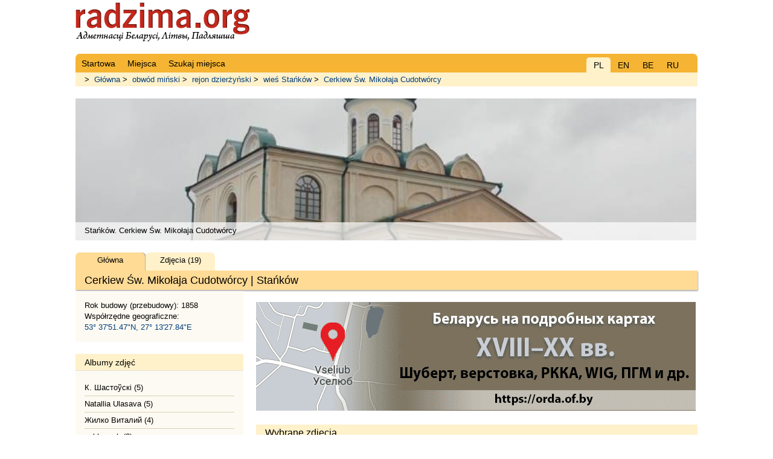

--- FILE ---
content_type: text/html; charset=UTF-8
request_url: https://www.radzima.org/pl/object/2828.html
body_size: 2218
content:
<!DOCTYPE html>
<html lang="pl">
<head>
    <meta charset="UTF-8">
    <title>Cerkiew &amp;#346;w. Miko&amp;#322;aja Cudotw&amp;#243;rcy | wie&amp;#347; Sta&amp;#324;k&amp;#243;w obw&amp;#243;d mi&amp;#324;ski</title>
    <meta name="description" content="Cerkiew &amp;#346;w. Miko&amp;#322;aja Cudotw&amp;#243;rcy | wie&amp;#347; Sta&amp;#324;k&amp;#243;w - rejon dzier&amp;#380;y&amp;#324;ski, obw&amp;#243;d mi&amp;#324;ski">
    <meta name="robots" content="index, follow">
    <meta name="ResourceName" content="Radzima.net">
    <meta name="author" content="Radzima.net">
    <meta name="yandex-verification" content="36ab98fe4aaab8a5">
    <meta name="viewport" content="width=device-width, initial-scale=1.0">
    <link rel="icon" href="/favicon.ico" type="image/x-icon">
    <link rel="stylesheet" type="text/css" href="/styles/main_new_2019.css">
</head>
<body class="body">

<!-- head starts here -->    

<div id="headerbg">
    <div id="headerblank">
        <div id="header">
        
                <div class="block_lang">
	  			<div class="item_current">PL</div>
	  			<div class="item"><a href="/en/object/2828.html">EN</a></div>
	      		<div class="item"><a href="/be/object/2828.html">BE</a></div>
	      		<div class="item"><a href="/ru/object/2828.html">RU</a></div></div>
                <!-- Menu main starts -->
                <ul class="head_live">
                <li><a href="/pl/" class="red" rel="nofollow"><span>Startowa</span></a></li>
            
                <li><a href="/pl/places/" class="red" rel="nofollow"><span>Miejsca</span></a></li>
            
                <li><a href="/pl/search_place/" class="red"><span>Szukaj miejsca</span></a></li>
            </ul>
                <!-- Menu main ends -->       
        </div><!-- /header -->
    </div><!-- /headerblank -->
</div><!-- /headerbg -->

<!-- head ends here -->

<div id="wrap" class="group"><!-- /wrap -->
        <div class="block_history"> > <a href="/pl/">Główna</a> > <a href="/pl/obwod/minski.html">obw&#243;d mi&#324;ski</a> > <a href="/pl/rejon/dzierzynski.html">rejon dzier&#380;y&#324;ski</a> > <a href="/pl/miejsce/stankow.html">wie&#347; Sta&#324;k&#243;w</a> > <a href="/pl/object/2828.html">Cerkiew &#346;w. Miko&#322;aja Cudotw&#243;rcy</a></div><div class="h1_live">
<div style="margin-top: 20px; padding-bottom: 30px;">
    <div class="photoUnit">
        <div style="position: relative; background: url(/imgs/transparent.png); height: 30px; top: 205px; z-index: 2;">
            <div style="text-align: left; padding: 6px 15px;">Sta&#324;k&#243;w. Cerkiew &#346;w. Miko&#322;aja Cudotw&#243;rcy</div>
        </div>
        <div style="top:-100px; left:-1px; display: block; z-index: 1;" class="uiScaledImageContainer">
            <img src="/images/pamatniki/2828/stanykava-carkva-2828-1374930173_b1.jpg" class="img" style="top:-100px; left:-1px;" alt="Sta&#324;k&#243;w. Cerkiew &#346;w. Miko&#322;aja Cudotw&#243;rcy" title="Sta&#324;k&#243;w. Cerkiew &#346;w. Miko&#322;aja Cudotw&#243;rcy">
        </div>
    </div>
</div><h1>Cerkiew &#346;w. Miko&#322;aja Cudotw&#243;rcy | Sta&#324;k&#243;w</h1>
<div class="submenu">
    <div class="item_current">Główna</div>
    <div class="item"><a href="../object-photo/2828.html">Zdjęcia (19)</a></div>
</div></div>
    <!-- main content starts here -->
    
    <div class="left"><!-- /left -->
        <div class="blok_miesto_info"><div class="bb_body"><div>Rok budowy (przebudowy): 1858</div>
<div>Współrzędne geograficzne:<br>
                            <a href="../object-at-map/2828.html">53° 37'51.47"N, 27° 13'27.84"E</a></div></div></div><h2>Albumy zdjęć</h2>
          <ul class="spis_autatau">
           <li><a href="/pl/image_object/2828.html?id_gallery=4577"> К. Шастоўскі (5)</a></li><li><a href="/pl/image_object/2828.html?id_gallery=13944"> Natallia Ulasava (5)</a></li><li><a href="/pl/image_object/2828.html?id_gallery=11071"> Жилко Виталий (4)</a></li><li><a href="/pl/image_object/2828.html?id_gallery=11274"> zakharych (2)</a></li><li><a href="/pl/image_object/2828.html?id_gallery=11869"> Дмитрий Шинелев (2)</a></li><li><a href="/pl/image_object/2828.html?id_gallery=15460"> Галина Рачко (1)</a></li>
          </ul>    </div><!-- /left -->
    
    <div class="main"><!-- /main -->
        
<div style="margin-bottom: 20px;">
    <a href="https://orda.of.by/.map/?53.718120,25.803521&m=gm/17,e/13,1v/14,rkka/13,3v/13,wig/13&lp=hm&rf=ra38" target="_blank">
        <img src="https://radzima.org/imgs/map_bn_v06_728x180.gif" width="728" height="180">
    </a>
</div><h2>Wybrane zdjęcia</h2><div class="blok_20"><div class="photo">
                                <a href="/pl/foto/58178.html" target="_blank">
                                    <img src="/images/pamatniki/2828/stanykava-carkva-2828-1374930173_b1.jpg" alt="Sta&#324;k&#243;w. Cerkiew &#346;w. Miko&#322;aja Cudotw&#243;rcy" title=""
                                    class="picture_top10" style="width: 570px;">
                                </a>
                                <p class="postfoto_top10">
                                    <span class="user">Foto &copy; zakharych | Data wykonania: 25/07/2013</span>
                                </p>
                            </div><div class="photo_vert">
                                <a href="/pl/foto/24561.html" target="_blank">
                                    <img src="/images/pamatniki/2828/medzstan01-01.jpg" alt="Sta&#324;k&#243;w. Cerkiew &#346;w. Miko&#322;aja Cudotw&#243;rcy" title="Cerkiew &#346;w. Miko&#322;aja Cudotw&#243;rcy w Sta&#324;kowie. Ufundowana przez Emeryka Czapskiego w 1858, teraz ruina. Fot. 07 2002"
                                    class="picture_top10" style="width: 440px;">
                                </a>
                                <p class="postfoto_top10">Cerkiew &#346;w. Miko&#322;aja Cudotw&#243;rcy w Sta&#324;kowie. Ufundowana przez Emeryka Czapskiego w 1858, teraz ruina. Fot. 07 2002
                                    <span class="user">Foto &copy; К. Шастоўскі | Data wykonania: 07/2002</span>
                                </p>
                            </div><div class="photo">
                                <a href="/pl/foto/24565.html" target="_blank">
                                    <img src="/images/pamatniki/2828/medzstan01-05.jpg" alt="Sta&#324;k&#243;w. Cerkiew &#346;w. Miko&#322;aja Cudotw&#243;rcy" title="Widok ruin cerkwi od ulicy, 07 2002"
                                    class="picture_top10" style="width: 570px;">
                                </a>
                                <p class="postfoto_top10">Widok ruin cerkwi od ulicy, 07 2002
                                    <span class="user">Foto &copy; К. Шастоўскі | Data wykonania: 07/2002</span>
                                </p>
                            </div></div><div class="blok" style="text-align: center;">
        <a href="../object-photo/2828.html">Więcej zdjęć (19) >>
        </a>
    </div>    </div><!-- /main -->

    <!-- main content ends here -->
    
    <!-- footer starts here -->
    
    <div id="footer"><!-- /footer -->
          <div class="group">
                <li><a href="/pl/" class="red" rel="nofollow"><span>Startowa</span></a></li>
            
                <li><a href="/pl/places/" class="red" rel="nofollow"><span>Miejsca</span></a></li>
            
                <li><a href="/pl/search_place/" class="red"><span>Szukaj miejsca</span></a></li>
            </div>
          <div class="copyright"></div>
    </div><!-- /footer -->
    
    <!-- footer ends here -->

</div> <!-- /wrap -->
</body>
</html>


--- FILE ---
content_type: text/css
request_url: https://www.radzima.org/styles/main_new_2019.css
body_size: 10100
content:

/* reset
--------------------------------------------- */

html, body, div, span, applet, object, iframe, h1, h2, h3, h4, h5, h6, p, blockquote, pre, a, abbr, acronym, address, big, cite, code, del, dfn, em, font, img, ins, kbd, q, s, samp, small, strike, strong, sub, sup, tt, var, b, u, i, center, dl, dt, dd, ol, ul, li, fieldset, form, label, legend, table, caption, tbody, tfoot, thead, tr, th, td {
	margin: 0;
	padding: 0;
	font-size: 100%;
	vertical-align: baseline;
	border: 0;
	outline: 0;
	background: transparent;
	}
	
ol, ul {
	list-style: none;
	}

blockquote, q {
	quotes: none;
	}

:focus {
	outline: 0;
	}

table {
	border-collapse: collapse;
	border-spacing: 0;
	}

/* global
--------------------------------------------- */

.body {
	font-family: Arial, sans-serif, "Lucida Grande", "Lucida Sans Unicode", "Lucida Sans", Helvetica;
	color: #000000;
	font-size: 62.5%;
	height: 100%;
	}

.body_strata {
	font-family: Arial, sans-serif, "Lucida Grande", "Lucida Sans Unicode", "Lucida Sans", Helvetica;
	color: #000000;
	background-color: #E5E5E5;
	font-size: 62.5%;
	height: 100%;
	}

.extraleft { 
border-left-color: #F5B433;
border-left-style: solid;
border-left-width: 0.25em;
float: left;
padding-left: 5px;
margin-bottom: 0.5em;
margin-left: -270px;
margin-right: 1em;
margin-top: 0.5em;
text-align: left;
}
	
/* links */

a:link, a:visited {
	font-weight: normal;
	text-decoration: none;
	outline: none;
	color: #003E7D;
	}

a:hover {
	text-decoration: underline;
	}

	
h1, .h1_live h1, .h1_strata h1 {	
	margin-top: 20px;
	padding: 0px 0px 0px 15px;
	font-weight: normal;
	font-size: 1.4em;
	line-height: 1.8em;
	-moz-box-shadow: 1px 2px 2px hsla(0,0%,0%,.3);
	-webkit-box-shadow: 1px 2px 2px hsla(0,0%,0%,.3);
	box-shadow: 1px 2px 2px hsla(0,0%,0%,.3);
	}

@media screen and (max-width: 800px) {
h1, .h1_live h1, .h1_strata h1 {
	margin-top: 20px;
	}
}

.h1_live h1 {
	background-color: #FFDB95;
	}

.h1_strata h1 {	
	background-color: #c6c6c6;
	}

p {	
	margin-top: 20px;
	margin-bottom: 20px;
	font-size: 1.0em;
	line-height: 1.4em;
	text-align: justify;
	}

p.litaratura {	
	margin-top: 20px;
	margin-bottom: 20px;
	font-size: 0.9em;
	line-height: 1.3em;
	text-align: justify;
	color: #4F4F4F;
	}

p.center {	
	margin: 20px 30px 30px 30px;
	font-size: 1.1em;
	text-align: center;
	line-height: 1.4em;
	}

p.right {	
	margin: 20px 30px 30px 30px;
	font-size: 0.9em;
	text-align: right;
	line-height: 1.4em;
	}

p.editcomm {	
	margin: 0px 0px 0px 0px;
	}

p.map {	
	margin: 0px 0px 30px 30px;
	width: 270px;
	}

div.blok, div.blok_strata, div.blok_20, div.blok_20_strata {	
	font-size: 1.1em;
	line-height: 1.4em;
	}

div.blok {	
	padding: 10px 40px 20px 40px;
	margin: 0px 0px 20px 0px;
	background-color: #fcfaf2;
	}

div.blok_strata {	
	padding: 10px 40px 20px 40px;
	background-color: #dedede;
	}

div.blok h2, div.blok_strata h2
	{	
	font-size: 1.4em;
	text-align: center;
	line-height: 1.6em;
	padding-top: 30px;
	border-bottom: 0px;
	}

div.blok h2
	{	
	background-color: #fcfaf2;
	}

div.blok_strata h2
	{	
	background-color: #dedede;
	}

div.blok_20 {	
	padding: 20px 20px 1px 20px;
	margin-bottom: 20px;
	background-color: #fcfaf2;
	text-align: center;
	}

div.blok_20_strata {	
	padding: 20px 20px 1px 20px;
	margin-bottom: 20px;
	background-color: #dedede;
	text-align: center;
	}

div.blok_left30 {	
	margin: 0px 0px 30px 30px;
	}

div.blok_miesto_info, div.blok_miesto_strata_info {	
	padding: 15px 15px 15px 15px;
	margin-top: 2px;
	line-height: 1.4em;
	}

div.blok_miesto_info {	
	background-color: #fcfaf2;
	}

div.blok_miesto_strata_info {	
	background-color: #dedede;
	}


/* page structure 
--------------------------------------------- */

#wrap {
	max-width: 1030px;
	//min-width: 600px;
	margin: 0 auto;
	padding: 0px;
	//padding: 120px 0px 0px 0px;
	font-size: 1.3em;
	float: none;
	}

.left {
	float: left;
	width: 27%;
	min-width: 200px;
		max-width: 300px;
	padding-top: 0px;
	padding-right: 2%;
	//padding-top: 20px;
	//padding-bottom: 20px;
	}
	
.main {
	float: right;
	width: 71%;
	max-width: 960px;
	padding-top: 20px;
	padding-bottom: 20px;
	//padding-top: 20px;
	}

.full {
	float: left;
	width: 100%;
	max-width: 960px;
	//max-width: 1000px;
	padding: 0px;
	margin-bottom: 20px;
	}

#footer, #footer_strata {
	clear: both;
	padding: 20px;
	color: #000;
	border-top: 2px solid #e2e1d4;
	margin-top: 20px;
	}

#footer {
	background-color: #FFDB95;
	}

#footer_strata {
	background-color: #C6C6C6;
	}

.oblasci {
	display: inline-block;
	width: 100%;
	vertical-align: text-top;
	text-align: left;
	padding-bottom: 0px;
	//padding-bottom: 20px;
	//margin: 20px 20px 0px 0px;
	}
	
@media screen and (max-width: 800px) {
.main {
	float: left;
	width: 100%;
	//max-width: 600px;
	padding-top: 0px;
	padding-bottom: 20px;
	}

.left {
	float: right;
	width: 100%;
	//min-width: 300px;
		max-width: 100%;
	//padding-top: 20px;
	padding-right: 0%;
	}	

.oblasci {
	display: inline-block;
	width: 100%;
	vertical-align: text-top;
	text-align: left;
	//padding-bottom: 5px;
	margin: 0px 0px 0px 0px;
	}
}

/* header 
--------------------------------------------- */

/* header */
#headerbg {
	width:100%;
	max-width: 1030px;
	height:120px;
	float:none;
	margin:0 auto;
	padding:0px;
	}
		
#headerunder {
	width:100%;
	height:1px;
	float:left;
	margin:0px;
	padding:0px;
	background-repeat:no-repeat;
	background-color: #3D0E05;
	}
		
#headerway {
	margin:0px;
	padding-left: 20px;
	overflow: auto; /* for IE */
	text-overflow: ellipsis;
	padding-top: 11px;
	padding-bottom: 9px;
	display: block;
	float: left;
	width: 280px;
	padding-right: 0px;
	}
	
#headerblank {
	width:100%;
	height:120px;
	float: none;
	margin:0 auto;
	padding:0px;
	}
	
#header {
	position: relative;
	height: 120px;
	background-image: url(../../imgs/radzima_logo.png);
	background-repeat: no-repeat;
	background-position: 0% 0%;
	}
	
@media screen and (max-width: 800px) {
#header {
	height: 120px;
	background-image: url(../../imgs/radzima_logo_be.png);
	}
}
	
#header h1#logo {
	position: absolute;
	margin: 0; padding: 0;
	font: bolder 4.1em 'Trebuchet MS', Arial, Sans-serif;
	letter-spacing: -2px;
	text-transform: lowercase;
	top: 0; left: 5px;	
	}

#header form.searchform {
	position: absolute;
	top: 0px;
	right: 0px;
	width: 500px;
	float: right;
	clear: none;
	height: 30px;
	vertical-align: top;
	}
	
.headermain {
	display: block;
	width:100%;
	line-height:40px;
	color:#000000;
	overflow:hidden;
	font-weight:bold;
	clip: rect(auto,auto,auto,auto);
	float: left;
	padding-top: 20px;
	}
	
.headerrazdziel {
	display: block;
	color:#000000;
	overflow:hidden;
	font-weight:bold;
	float: left;
	margin-top: 10px;
	margin-bottom: 10px;
	}
	
.headerrazdziel_user {
	display: block;
	color:#000000;
	overflow:hidden;
	font-weight:bold;
	float: left;
	margin-top: 25px;
	margin-bottom: 10px;
	margin-left: 40px;
	}
	
/* menu tabs */
#header ul {
	position: absolute;
	//width: 980px;
	margin:0;
	padding: 0;
	//padding-left: 20px;
	list-style:none;
	bottom: 0px!important;
	bottom: 5px;
	left: 0px;
	font-family: Arial, 'Trebuchet MS', Tahoma, verdana, sans-serif;
	font-size: 1.4em;
	font-weight: normal;
	line-height: 1.6em;
	width: 100%;
		max-width: 1030px;
	border-radius: 7px 7px 0px 0px;
	z-index: 1;
	}
	
#header li {
	//display:inline;
	margin:0;
	padding:0;
	}
	
@media screen and (max-width: 800px) {
#header ul {
	font-size: 1.6em;
	}
#header li {
	margin:0;
	padding-left:10px;
	}
}	
	
#header a.red {
	float:left;
	margin:0;
	text-decoration:none;
	}
	
#header a.red span {
	display:block;
	color: #000;
	background-repeat: no-repeat;
	background-position: right top;
 	padding: 5px 10px 4px 10px;
	}
	
@media screen and (max-width: 600px) {
#header a.red span {
	padding-right: 10px;
	padding-left: 5px;
	}
}
	
#header a.red:hover {
	background-color: #FFF1CA;
	text-decoration:none;
	}

#header .head_strata a.red:hover {
	background-color: #DEDEDE;
	text-decoration:none;
	}

#header a.red:hover span {
	
	}

#header #current a.red {
	margin-left: 10px;	
	}

#header #current a.red span {
	}

#header a {
	text-decoration:none;
	}

#header a:hover {
	text-decoration:underline;
	}

.head_strata {
	background-color: #a8a8a8;
	}

.head_live {
	background-color: #f5b433;
	}
	
/*START block page lang*/
	
div.block_lang,
div.block_lang_strata {
	padding-top: 21px;
	padding-bottom: 0px;
	position: absolute;
	z-index: 2;
	width: 164px;
	float: right;
	//left: 810px;
	right: 20px;
	top: 74px;
	height: -7px;
	font-size: 1.4em;
	}
	
@media screen and (max-width: 800px) {
div.block_lang {
	padding-top:0px;
	//position: static;
	top: 63px;
	}
}	
	
div.block_lang div.item, div.block_lang div.item_current,
div.block_lang_strata div.item, div.block_lang_strata div.item_current {
	margin-right: 1px;
	float:left;
	width: 40px;
	height: 20px;
	border-radius: 5px 5px 0px 0px;
	text-align: center;
	vertical-align: middle;
	}
	
div.block_lang_strata div.item {
	background-color:#C6C6C6;
	padding-top: 5px;
	}	
	
div.block_lang div.item {
	background-color: #f5b433;
	padding-top: 5px;
	}
	
div.block_lang div.item_current {
	background-color: #FFF1CA;
	padding-top: 5px;
	color: #000;
	}

div.block_lang_strata div.item_current {
	background-color: #DEDEDE;
	padding-top: 5px;
	color: #000;
	}

@media screen and (max-width: 800px) {
	div.block_lang div.item, div.block_lang div.item_current,
	div.block_lang_strata div.item, div.block_lang_strata div.item_current {
	border-radius: 5px 5px 0px 0px;
	padding-top: 3px;
	}
}	
	
div.block_lang div.item a.red,
div.block_lang_strata div.item a.red {
	font-family: Arial, Helvetica, sans-serif; 
	font-size: 11px; 
	text-decoration: underline; 
	color: #000; 
	text-transform: uppercase;
	}
	
div.block_lang div.item a:link,
div.block_lang_strata div.item a:link {
	text-decoration: underline;
	color: #000; 
	}
	
div.block_lang div.item a:visited,
div.block_lang_strata div.item a:visited {
	text-decoration: underline;
	color: #000; 
	}
	
div.block_lang div.item a:hover,
div.block_lang_strata div.item a:hover {
	text-decoration: none;
	color: #000; 
	}


/*START submenu*/
	
.h1_live div.submenu,
.h1_strata div.submenu {
	margin-top: -62px;
	display: block; 
	float: left;
	font-size: 1.0em;
	}
	
.h1_live div.submenu div.item, 
.h1_live div.submenu div.item_current,
.h1_strata div.submenu div.item, 
.h1_strata div.submenu div.item_current {
	float:left;
	height: 25px;
	width: 115px;
	border-radius: 7px 7px 0px 0px;
	text-align: center;
	color: #000000;
	vertical-align: middle;
	padding-top: 5px;
	margin-right: 1px;
	}
	
.h1_live div.submenu div.item {
	background-color: #fff1ca;
	}

.h1_strata div.submenu div.item {
	background-color: #d5d5d5;
	}
	
.h1_live div.submenu div.item_current {
	background-color: #ffdb95;
	box-shadow: 2px 0px 0px rgba(0, 0, 0, 0.298);
	}

.h1_strata div.submenu div.item_current {
	background-color: #C6C6C6;
	box-shadow: 2px 0px 0px rgba(0, 0, 0, 0.298);
	}

.h1_live div.submenu div.empty,
.h1_strata div.submenu div.empty {
	float:left;
	height: 25px;
	text-align: center;
	color: #000000;
	vertical-align: middle;
	margin: 5px 1px 0px 20px;
	}
	
.h1_live div.submenu div.item a.red,
.h1_strata div.submenu div.item a.red {
	font-family: Arial, Helvetica, sans-serif; 
	text-decoration: underline; 
	color: #000000; 
	text-transform: uppercase;
	}
	
.h1_live div.submenu div.item a:link,
.h1_strata div.submenu div.item a:link,
.empty a:link {
	text-decoration: none;
	color: #000000; 
	}
	
.h1_live div.submenu div.item a:visited,
.h1_strata div.submenu div.item a:visited {
	text-decoration: none;
	color: #000000; 
	}
	
.h1_live div.submenu div.item a:hover,
.h1_strata div.submenu div.item a:hover,
.empty a:hover {
	text-decoration: underline;
	color: #000000; 
	}


/* main styles 
--------------------------------------------- */

/* headings */

.main h2, .main h3, .main h4, .full h2 {
	margin: 0px;
	font-family: Arial, sans-serif, "Lucida Grande", "Lucida Sans Unicode", "Lucida Sans", Helvetica;
	font-weight: normal;
	font-size: 1.2em;
	line-height: 1.5em;
	color: #000;
	border-bottom: 1px solid #E2E1D4;
	background-color: #fff1ca;
	}

.main h2, .full h2 {
	padding: 2px 5px 2px 15px;
	margin-top: 0px;
	}

.main h3 {
	padding: 2px 0px 2px 15px;
	margin-top: 20px;
	}

.main h2.strata, .full h2.strata {
	background-color: #C6C6C6;
	}

.main h4 {
	padding: 0px 0px 4px 30px;
	}

.main h2:first-letter, .main h3:first-letter, .main h4:first-letter {
	text-transform: capitalize;
	}

.main h2 em {
	font-style: normal;
	font-weight: normal;
	color: #999;
	}

div.hide {
	display: block;
}

@media screen and (max-width: 800px) {
	div.hide {
	display: none;
	}
}	

div.reklama20 {
	margin: 0px 0px 20px 0px;	
}

@media screen and (max-width: 800px) {
	div.reklama20 {
	margin: 20px 0px 20px 0px;	
	}
}	


/* alfabet */

.alfabet {
	text-align: left;
	margin: 20px 20px 20px 30px;
	}	
	
.char {
	display: inline-block;
	font-size: 1.2em;
	text-align: center;
	text-decoration: underline;
	margin: 0px 10px 0px 0px;
	}


/* photogallery */

.photo,
.photo_vert {
	background: #FFF;
	margin: 20px 0px 40px 0px;
	-moz-box-shadow: 1px 1px 5px hsla(0,0%,0%,.3);
	-webkit-box-shadow: 1px 1px 5px hsla(0,0%,0%,.3);
	box-shadow: 1px 1px 5px hsla(0,0%,0%,.3);
	margin-left: auto ;
	margin-right: auto ;
	}

.photo {
	width: 100%;
	}

.photo_vert {
	width: 100%;
	}	
	
.photos {
	display: inline-block;
	width: 33%;
	vertical-align: text-top;
	text-align: center;
	padding-bottom: 0px;
	}

.list_rajon {
	display: inline-block;
	width: 23%;
	vertical-align: text-top;
	text-align: left;
	padding-bottom: 10px;
	padding-right: 2%;
	}

.list_rajon_inside {
	margin: 5px;
	}

.photos_prihod {
	width: 100%;
	text-align: center;
	padding: 0px 0px 20px 0px;
	margin: 0px 0px 0px 0px;
	}

.photo_prihod {
	display: inline-block;
	min-width: 200px;
	max-width: 280px;
	vertical-align: text-top;
	text-align: center;
	padding: 0px 0px 20px 20px;
	margin: 0px;
	}

.photo_large {
	display: inline-block;
	width: 600px;
	vertical-align: text-top;
	text-align: center;
	padding: 0px 0px 20px 0px;
	margin: 0px;
	}
	
.picture {
	border: 5px solid #FFFFFF;
	-moz-box-shadow: 1px 1px 5px hsla(0,0%,0%,.3);
	-webkit-box-shadow: 1px 1px 5px hsla(0,0%,0%,.3);
	box-shadow: 1px 1px 5px hsla(0,0%,0%,.3);
	margin-bottom: 5px;
        vertical-align: middle;
	}
	
.picture_top10 {
	border-width: 50px 50px 20px 50px;
	border-style: solid;
	border-color: #FFFFFF;
	margin: 0px;
	padding-bottom: 0px;
	}

.picture_intext {
	margin: 0px 20px 10px 0px;
	}

.postfoto, .postfoto_top10 {
	line-height: 1.2em;
	font-size: 0.9em;
	}

.postfoto {
	text-align: center;
	padding: 5px 5px 15px 5px;
	margin: 0px;
	}

.postfoto_top10 {
	text-align: center;
	padding: 0px;
	margin: 0px 30px;
	padding-bottom: 20px;
	}

.postfoto .place, .photos .place {
	padding: 0px 10px 0px 10px;
	font-size: 0.9em;
	display: block;
	}

.postfoto .user {
	margin: 5px 0px 0px 0px;
	display: block;
	font-size: 0.85em;
	line-height: 1.2em;
	color: #666666;
	}

.postfoto_top10 .user {
	margin: 5px 0px 0px 0px;
	display: block;
	font-size: 0.9em;
	line-height: 1.4em;
	color: #666666;
	}

.postfoto .church_name {
	display: block;
	padding-left: 20px;
	margin: 5px 5px 0px 0px;
	line-height: 1.2em;
	}

.postfoto_prihod {
	background-image: url(../imgs/arr_sm.gif);
	background-position: left 0% top -5px;
	background-repeat: no-repeat;
	line-height: 1.4em;
	border-bottom-width: 1px;
	border-bottom-color: hsla(36,27%,53%,.3);
	border-bottom-style: solid;
	padding: 0px 0px 3px 20px;
	margin: 0px 0px 0px 35px;
	text-align: left;
	}

.prihod_mainpage {
	margin: 20px 20px 20px 20px;
	padding: 0px 0px 10px 0px;
	font-size: 0.9em;
	text-align: center;
	position: relative;
}

.img_wrap {
    width: 110px;
    height: 110px;
    overflow: hidden;   
    line-height: 110px; 
    text-align: center;
    }

div.images {
	font-size: 1.0em;
	line-height: 1.4em;
	background-color: #fcfaf2;
	padding: 0px;
}

.images:after {
	content: ' ';
	clear:both;
	display: block;
	width: 0;
	height: 0;
	overflow: hidden;
	font-size: 0;
}

.images article {
	float:left;
	position:relative;
	width:104px;
	margin:0px;
}

.images .img {
    position:relative;
    overflow:hidden;
    height:110px;
    margin:0px;
}

.images .img a {
    text-decoration:none!important;
}

.images .img .cover {
    display:none;
    top:0;
    left:0;
    bottom:0;
    right:0;
    color:#000;
    background:url(/imgs/transparent.png);
    position:absolute;
}

.images .img a:hover .cover {
    display:block;
}
.images .img .cover2 {
    padding:5px 5px 0 5px;
    font-weight:bold;
    color:#000;
    text-align:left;
}


/* gmins */

.gmins {
	width: 100%;
	text-align: center;
	margin-bottom: 10px;
	}	
	
.gmin {
	display: inline-block;
	width: 215px;
	min-width: 200px;
	vertical-align: text-top;
	text-align: left;
	padding-bottom: 20px;
	margin: 0px 0px 0px 20px;
	}

.photo_prihod {
	display: inline-block;
	min-width: 200px;
	max-width: 280px;
	vertical-align: text-top;
	text-align: center;
	padding: 0px 0px 20px 20px;
	margin: 0px;
	}


/*START ad-gallery*/

#ad-gallery {
	width: 100%;
}
#ad-gallery, .ad-gallery * {
  margin: 0;
  padding: 0;
}
  #ad-gallery .ad-image-wrapper {
    width: 100%;
    height: 278px;
    margin-top: 0px;
    position: relative;
    overflow: hidden;
  }

    #ad-gallery .ad-image-wrapper .ad-image {
      position: absolute;
      overflow: hidden;
      top: 0;
      left: 0;
      z-index: 9;
    }
      #ad-gallery .ad-image-wrapper .ad-image .ad-image-description {
        position: absolute;
        bottom: 0px;
        left: 0px;
        text-align: left;
        line-height: 50px;
        width: 100%;
        z-index: 2;
        background: url(/imgs/transparent.png);
	margin: 0px;
	padding: 0px;

      }
      * html #ad-gallery .ad-image-wrapper .ad-image .ad-image-description {
        background: none;
        filter:progid:DXImageTransform.Microsoft.AlphaImageLoader (enabled=true, sizingMethod=scale, src='/imgs/transparent.png');
      }
        #ad-gallery .ad-image-wrapper .ad-image .ad-image-description .ad-description-title {
          display: block;
        }

/*END ad-gallery*/



/*START ad-gallery*/

div.photoUnit { 
margin: 0px 0px;
height: 235px;
width: 100%;
//width: 720px;
 }

div.photoUnitMap { 
margin: 0px 0px;
height: 255px;
width: 720px;
 }

.photoUnit, .photoUnit .photo { 
overflow: hidden;
 }

.photoUnit, .photoUnitMap .photo { 
overflow: hidden;
 }

.uiScaledImageContainer { 
overflow: hidden;
position: relative;
 }

.uiScaledImageContainer img { 
width: 100%;
min-width: 100%;
position: relative;
 }


.photoUnit, .photoUnit * {
  margin: 0;
  padding: 0;
}

    .photoUnit .uiScaledImageContainer {
      position: relative;
      overflow: hidden;

    }
      .photoUnit .uiScaledImageContainer .ad-image-description {
        position: absolute;
        bottom: 0px;
        left: 0px;
        padding: 6px;
        text-align: left;
        width: 720px;
        z-index: 2;
        background: url(/imgs/transparent.png);
        color: #000;
      }
      * html .photoUnit .uiScaledImageContainer .ad-image-description {
        background: none;
        filter:progid:DXImageTransform.Microsoft.AlphaImageLoader (enabled=true, sizingMethod=scale, src='/imgs/transparent.png');
      }

.photoUnitMap, .photoUnitMap * {
  margin: 0;
  padding: 0;
}

    .photoUnitMap .uiScaledImageContainer {
      position: relative;
      overflow: hidden;

    }
      .photoUnitMap .uiScaledImageContainer .ad-image-description {
        position: absolute;
        bottom: 0px;
        left: 0px;
        padding: 6px;
        text-align: left;
        width: 720px;
        z-index: 2;
        background: url(/imgs/transparent.png);
        color: #000;
      }
      * html .photoUnitMap .uiScaledImageContainer .ad-image-description {
        background: none;
        filter:progid:DXImageTransform.Microsoft.AlphaImageLoader (enabled=true, sizingMethod=scale, src='/imgs/transparent.png');
      }


/*END ad-gallery*/



/* last names */

div.lastnames {
	display: inline-block;
	margin-bottom: 10px;
	overflow: auto;
	}

div.lastnames_full {
	display: inline-block;
	margin: 20px 0px 10px 30px;
	overflow: auto;
	}
	
.name_in_lastnames {
	display: inline-block;
	background-color: white;
	width: 173px;
	vertical-align: text-top;
	text-align: left;
	font-size: 0.9em;
	margin: 0px 20px 20px 0px;
	padding: 5px 5px 5px 20px;
	border-left-width: 2px;
	border-left-color: hsla(36,27%,53%,1);
	border-left-style: solid;
	min-height: 40px;
	max-height: 320px;
	}
	
.name_in_lastnames .place {
	padding-left: 20px;
	padding-top: 7px;
	display: block;
	}

.name_in_lastnames .place_inspis {
	padding-left: 20px;
	padding-top: 0px;
	margin-top: 5px;
	display: block;
	}
	
.name_in_lastnames .user, .namelistmesto .user {
	margin: 5px 5px 7px 20px;
	display: block;
	font-size: 0.9em;
	line-height: 1.2em;
	color: #666666;
	}

.name_in_lastnames a:link, .name_in_lastnames a:visited {
	text-decoration: none;
	}

.name_in_lastnames a:hover {
	text-decoration: underline;
	}

.name_small {
	display: block;
	}

/*START user menu*/

div.forway {
	width: 1020px;
	height: 100px;
	border: none;
	margin: 0px -20px 20px -20px;
	clear: both;
	}

ul#usermenu {
	padding: 0px;
  	margin: 0px;
	list-style: none;
	font-size: 1em;
	height: 98px;
	border-bottom: 1px #e4d0c7 solid;
	background-color: #f3eee4;
	border-top: 1px #e4d0c7 solid;
	overflow: hidden;
	-moz-box-shadow: 1px 1px 5px hsla(0,0%,0%,.3);
	-webkit-box-shadow: 1px 1px 5px hsla(0,0%,0%,.3);
	box-shadow: 1px 1px 5px hsla(0,0%,0%,.3);
	float: left;
	clear: both;
}

ul#usermenu li.mainpage {
	padding: 0px;
	width: 179px;
	border-left: 1px #e4d0c7 solid;
	height: 98px;
	vertical-align: middle;
	display: block;
	float: left;
	text-align: center;
	background-color: #f3eee4;
}

ul#usermenu li.mainpage_active {
	padding: 0px;
	width: 179px;
	border-left: 1px #e4d0c7 solid;
	height: 98px;
	background-color:hsla(36,27%,53%,.4);
	display: block;
	float: left;
	text-align: center;
	color: #FFFFFF;
}

ul#usermenu li.mainpage_left {
	padding: 0px;
	height: 98px;
	display: block;
	float: left;
	border-left: 1px #e4d0c7 solid;
	width: 59px;
	background-color: #f3eee4;
	content: "\00A0";
}

ul#usermenu li.mainpage_right {
	padding: 0px;
	height: 98px;
	display: block;
	float: left;
	border-left: 1px #e4d0c7 solid;
	border-right: 1px #e4d0c7 solid;
	width: 58px;
	content: "\00A0";
	background-color: #f3eee4;
	border-right: 1px #e4d0c7 solid;
}

ul#usermenu li .largenumber {
	display: block;
	float: center;
	text-align: center;
	font-size: 1.9em;
	padding-top: 25px;
}

ul#usermenu li .butoonlegend {
	line-height: 1.1em;
	text-align: center;
	padding-top: 5px;
	padding-left: 5px;
	padding-right: 5px;
	display: block;
}

ul#usermenu li.selected {
	text-decoration: none; 
	background-color:hsla(36,27%,53%,.4);
	margin-left: 0px;
}

ul#usermenu li a {
	display: block;
	overflow: hidden;
	text-decoration: none;
	color: #000000;
	margin-left: 0px;
	padding-top: 0px;
	padding-right: 0px;
	padding-bottom: 20px;
	padding-left: 0px;
}

ul#usermenu li a:hover {
	text-decoration: none;
	background-color:hsla(36,27%,53%,.2);
	color: #000000;
	height: 98px;
}

.camera_old, .camera_new, .register_name, .add_comment, .begin_home {
	display: block;
	margin-top: 10px;
	margin-left: 65px;
	width: 50px;
	height: 50px;
	}

.camera_old {
	background: url(../images/znak_old_camera.png) no-repeat top;
	}

.camera_new {
	background: url(../images/znak_new_camera.png) no-repeat top;
	}

.register_name {
	background: url(../images/znak_register_name.png) no-repeat top;
	}

.add_comment {
	background: url(../images/znak_add_comment.png) no-repeat top;
	}

.begin_home {
	background: url(../images/znak_home.png) no-repeat top;
	}


/*START user secondary menu*/

div.sec_menu {
	padding: 20px 0px 0px 30px;
	margin-bottom: 20px;
	clear: both;
	}

ul#user_secmenu {
	padding: 0px;
  	margin: 0px;
	list-style: none;
	font-size: 1.1em;
	overflow: hidden;
	float: left;
}

ul#user_secmenu li.sec {
	display:inline;
	float: left;
	margin-right: 18px;
	padding-left: 22px;
}

ul#user_cesmenu li.sec_active {
	padding: 0px;
	border-left: 1px #e4d0c7 solid;
	float: left;
}


ul#user_cesmenu li.selected {
	text-decoration: none; 
}

ul#user_cesmenu li a {
	text-decoration: underline;
	color: #000000;
	margin-left: 0px;
	padding: 0px 0px 20px 0px;
}

.my_surname {
	background: url(../images/mesto_znaki_user.png) no-repeat left top;
	}

.my_comm {
	background: url(../images/mesto_znaki_comment.png) no-repeat left top;
	}

.my_photos {
	background: url(../images/mesto_znaki_foto.png) no-repeat left top;
	}

.my_password {
	background: url(../images/mesto_znaki_password.png) no-repeat left top;
	}

.my_exit {
	background: url(../images/mesto_znaki_exit.png) no-repeat left top;
	}

ul#user_cesmenu li a:hover {
	text-decoration: none;
	background-color:hsla(36,27%,53%,.4);
	color: #FFFFFF;
	height: 98px;
}

div.block_um {
	margin: 0px 0px 0px 1px;
	padding: 5px 10px 5px 10px;
	float: left ;
	font-size: 1.2em;
	background-color:#FFF1CA;
	border-radius: 0px 0px 5px 5px;
	border-bottom-width: 1px;
	border-bottom-style: solid;
	border-bottom-color: hsla(36,27%,45%,.6);
	border-right-width: 1px;
	border-right-style: solid;
	border-right-color: hsla(36,27%,45%,.6);
	}


/*START surnames registered by user*/

div.users_surnames {
	margin: 0px;
	text-align:left;
	padding: 10px 10px 40px 30px;
	border-bottom-width: 1px;
	border-bottom-style: solid;
	border-bottom-color: hsla(36,27%,45%,.6);
	}

.surname {
	display: block;
	padding: 0px 0px 7px 0px;
	font-weight: normal;
	font-size: 1.1em;
	line-height: 1.5em;
	}

.surname_comment {
	display: block;
	padding-left: 20px;
	font-weight: normal;
	font-size: 0.9em;
	line-height: 1.3em;
	}

div.line {
	display: block;
	padding-bottom: 20px;
	font-weight: normal;
	font-size: 1.1em;
	line-height: 1.6em;
	}

.add {
	display: block;
	float: right;
	font-size: 12px;
	line-height: 1.4em;
	margin: -43px 0px 20px 130px;
	text-align: left;
	font-family: Verdana, Tahoma, Helvetica, sans-serif;
	background: url(../images/mesto_znaki_add.png) no-repeat left top;
	padding-left: 20px;
	}


/*START maps container*/

div.maps {
	margin: 0px;
	text-align:center;
	overflow: auto;
	padding: 0px 20px 30px 20px;
	}
	
.map {
	display: inline;
	width: 220px;
	vertical-align: top;
	float: left;
	margin: 0px 0px 20px 0px;
	padding-top: 0px;
	}
	
.map .img {
	width: 220px;
	overlay: hidden;
	padding: 0px;
	}
	
.img .maps {
	border: 8px solid #FFFFFF;
	}


/*START block container*/

.container_hor { 
	width: 660px;
	text-align: center;
	 }

.container_vert { 
	display: inline;
	width: 470px;
	clear: right;
	float: right;
	text-align: right;
	 }
	

/* comment form */

#comment-form {

	}

#registration-form {
	width: 600px;
	}


#comment-form fieldset {
	margin: 0px;
	}

#registration-form fieldset {
	margin: 5px 0px 5px 30px;
	}

#comment-form fieldset label {
	display: block-inline;
	margin: 0px 0px 10px 0px;
	font-weight: normal;
	}

#comment-form .field_error {
	display: block-inline;
	margin: 0px 0px 10px 5px;
	color: red;
	font-weight: bold;
	}

#comment-form fieldset input,
#comment-form fieldset textarea, 
#registration-form fieldset input,
#registration-form fieldset textarea {
	width: 90%;
	font-size: 1.2em;
	border: 1px solid hsla(0,0%,0%,.3);
	border-radius: 5px;
	-webkit-border-radius: 5px;
	-moz-border-radius: 5px;
	}

#comment-form fieldset input,
#comment-form fieldset textarea {
	margin: 10px 0px 0px 0px;
	padding: 5px;
	}

#registration-form fieldset input,
#registration-form fieldset textarea {
	margin: 10px 10px 0px 10px;
	padding: 2px 10px 2px 10px;
	}

#comment-form input.button {
	margin: 20px 0px 0px 0px;
	font: bold 1.1em;
	color: #6E2910;
	border: 1px solid #CCC;
	padding: 10px;
	border: none;
	//background: hsla(0,0%,90%,.8) url(../imgs/input-bg_bottom.gif) repeat-x;
	background-position:left bottom;
	border-radius: 5px;
	-webkit-border-radius: 5px;
	-moz-border-radius: 5px;
	box-shadow: 1px 1px 5px hsla(0,0%,0%,.3);
	-moz-box-shadow: 1px 1px 5px hsla(0,0%,0%,.3);
	-webkit-box-shadow: 1px 1px 5px hsla(0,0%,0%,.3);
	}

#registration-form fieldset input.button {
	width: 80px;
	margin: 0px 0px 5px 10px;
	font: bold 1.1em;
	color: #6E2910;
	border: 1px solid #CCC;
	padding: 5px;
	border: none;
	//background: hsla(0,0%,90%,.8) url(../imgs/input-bg_bottom.gif) repeat-x;
	background-position:left bottom;
	border-radius: 5px;
	-webkit-border-radius: 5px;
	-moz-border-radius: 5px;
	box-shadow: 1px 1px 5px hsla(0,0%,0%,.3);
	-moz-box-shadow: 1px 1px 5px hsla(0,0%,0%,.3);
	-webkit-box-shadow: 1px 1px 5px hsla(0,0%,0%,.3);
	}

#comment-form fieldset textarea {
	height: 600px;
	}

#comment-form fieldset input:focus,
#comment-form fieldset textarea:focus, 
#registration-form input:focus,
#registration-form textarea:focus {
	background: #EEEEEE;
	}

/* comments */

.post-footer {
	background-color: #FCFAF2;
	background-image: url(../images/mesto_znaki_date.png);
	background-repeat: no-repeat;
	background-position: 15px 10px;
	font-size: 0.95em;
	border-left-width: 2px;
	border-left-style: solid;
	border-left-color: hsla(36,27%,40%,.8);
	padding: 10px;
	margin: 0px;
	}

.post-footer-follow {
	background-color: hsla(0,0%,70%,.2);
	background-image: url(../images/mesto_znaki_date.png);
	background-repeat: no-repeat;
	background-position: 25px 10px;
	font-size: 0.95em;
	border-left-width: 2px;
	border-left-style: solid;
	border-left-color: hsla(36,27%,53%,.8);
	padding: 10px;
	margin: 0px 20px 0px 22px;
	}

.follow {
	margin-left: 22px;
	}

.post-footer .date, .post-footer-follow .date {
	padding: 0px 0px 0px 25px;
	}

.post-footer .user, .post-footer-follow .user {
	background-image: url(../images/mesto_znaki_user.png);
	background-repeat: no-repeat;
	margin: 0px 0px 0px 20px;
	padding-left: 20px;
	}

.post-footer .mesto {
	background-image: url(../images/mesto_znaki_geo.png);
	}
	

.post-footer .cerkov {
	background-image: url(../images/mesto_znaki_prav.png);
	}

.post-footer .kosciol {
	background-image: url(../images/mesto_znaki_katol.png);
	}

.post-footer .luteran {
	background-image: url(../images/mesto_znaki_luter.png);
	}
		
.post-footer .readmore {
	background: url(../images/user.png) no-repeat left top;
	padding-left: 20px;
	margin: 0px 10px 0 5px;
	}

.post-footer .mesto, .post-footer .cerkov, .post-footer .kosciol, .post-footer .luteran {
	padding-left: 20px;
	margin: 0px 0px 0px 20px;
	background-repeat: no-repeat;
	background-position: left top;
	}
	
.post-footer-place {
	padding: 10px;
	font-size: 95%;
	border-left-width: 4px;
	border-left-style: solid;
	border-left-color: hsla(36,27%,53%,.8);
	margin-top: 10px;
	background-color: #F3F3F3;
	margin-left: 20px;
	background-image: url(../images/post_footer_znaki_place.png);
	background-repeat: no-repeat;
	background-position: 25px 10px;
	margin-right: 20px;
	margin-bottom: 0px;
	}
	
.post-footer-place .date {
	padding-left: 20px;
	margin: 0 15px 0 15px;
	padding-right: 25px;
	}

.post-footer a:link, .post-footer a:visited {
	color: #6E2910;
	text-decoration: none;
	}

.post-footer a:hover {
	color: #4284B0;
	text-decoration: underline;
	}

blockquote {
	background: hsla(0,0%,100%,.5) url(../imgs/input-bg.gif) repeat-x top left;
	font-size: 1.1em;
	font-style: normal;
	font-weight: normal;
	line-height: 1.5em;
 	padding: 10px 10px 10px 15px;
	margin: 0px 0px 20px 0px;
	border-left-width: 2px;
	border-left-style: solid;
	border-left-color: hsla(36,27%,45%,.6);
	}

blockquote.edit {
	background: hsla(0,0%,100%,.5) url(../imgs/input-bg.gif) repeat-x top left;
	font-size: 1.15em;
	font-style: normal;
	font-weight: normal;
	line-height: 1.5em;
 	padding: 20px 20px 35px 25px;
	margin: 0px 20px 20px 0px;
	border-left-width: 2px;
	border-left-style: solid;
	border-left-color: hsla(36,27%,45%,.6);
	}

blockquote a:link, blockquote a:visited {
	color: #6E2910;
	text-decoration: none;
	}

blockquote a:hover {
	color: #4284B0;
	text-decoration: underline;
	}

.answertocomment {
		display: block;
		font-size: 12px;
		line-height: 1.4em;
		margin-top: 10px;
		margin-left: 0px;
		text-align: left;
		font-family: Arial, Verdana, Tahoma, Helvetica, sans-serif;
		background: url(../images/mesto_znaki_comment.png) no-repeat left top;
		padding-left: 20px;
	}

.editcomment {
		display: block;
		float: left;
		font-size: 12px;
		line-height: 1.4em;
		margin-top: 10px;
		text-align: left;
		font-family: Arial, Verdana, Tahoma, Helvetica, sans-serif;
		background: url(../images/mesto_znaki_comment.png) no-repeat left top;
		padding-left: 20px;
	}

.answerdelete {
		display: block;
		float: right;
		font-size: 12px;
		line-height: 1.4em;
		margin-top: 10px;
		text-align: left;
		font-family: Arial, Verdana, Tahoma, Helvetica, sans-serif;
		background: url(../images/mesto_znaki_delete.png) no-repeat left top;
		padding-left: 20px;
	}

	
/* secondary styles 
--------------------------------------------- */

div.mod {
	margin: 20px 0px 7px 30px;
	padding: 0px;
	}
div.alt {
	margin-bottom: .5em;
	background: none;
	}
div.mod h3 {
	margin: 0;
	font-size: 1.1em;
	font-weight: bold;
	text-transform: uppercase;
	letter-spacing: 2px;
	color: #a14141;
	border-bottom: 2px solid #ecebe1;
	padding-top: 0px;
	padding-right: 0px;
	padding-bottom: 4px;
	padding-left: 0px;
	}
div.alt h3 {
	border-bottom-color: #e2e1d4;
	}

div.msg_info {
	margin: 0px 0px 20px 15px;
	font-size: 1.1em;
	font-weight: bold;
	}

div.rekliamaright 
	{
	margin: 0.5em 1em 0.5em 370px;
	}

.rekliama, .rekliama a:link, .rekliama a:visited {
	margin: 10px 0px 0px 0px;
	height: 0px;
	text-decoration: none; 
	color:#666666; 
	font-size:12px; 
	vertical-align: bottom;
	}

.rekliama a:active, .rekliama a:hover {
	margin: 10px 0px 0px 0px;
	text-decoration: none; color:#666666; font-size:12px; 
	}



/* secondary styles headings
--------------------------------------------- */

.left h2, .left h3, .left h4 {
	margin: 0px;
	font-family: Arial, sans-serif, "Lucida Grande", "Lucida Sans Unicode", "Lucida Sans", Helvetica;
	font-weight: normal;
	
	color: #000;
	}

.left h2, .left h3 {
	padding: 4px 0px 2px 15px;
	margin-top: 20px;
	font-size: 1.1em;
	line-height: 1.5em;
	background-color: #fff1ca;
	border-bottom: 1px solid #E2E1D4;
	}

@media screen and (max-width: 800px) {
	.left h2, .left h3 {
	font-size: 1.3em;
	}
}	

.left h4 {
	padding: 0px 0px 4px 0px;
	font-size: 1.0em;
	line-height: 1.3em;
	}

.left h5 {
	padding: 0px 0px 4px 30px;
	}

.left h2:first-letter, h3:first-letter, h4:first-letter {
	text-transform: capitalize;
	}

.left h2 em {
	font-style: normal;
	font-weight: normal;
	color: #999;
	}

.left h2.strata {
	font-style: normal;
	font-weight: normal;
	background-color: #C6C6C6;
	}


/*START block history*/

div.block_history,
div.block_history_strata {
	padding: 0px 0px 0px 15px; 
	font-size: 1.0em; 
	line-height: 1.8em; 
	}

div.block_history {
	background-color: #FFF1CA;
	}

div.block_history_strata {
	background-color: #DEDEDE;
	}

div.block_history a {
	line-height: 1.5em; 
	padding: 0px 0px 0px 4px; 
	text-decoration: none; 
	}

div.block_history_strata a {
	line-height: 1.5em; 
	padding: 0px 0px 0px 4px; 
	color: #000;
	text-decoration: none; 
	}

div.block_historya:link {
	text-decoration: none;
	}

div.block_history a:visited {
	text-decoration: none;
	}

div.block_history a:hover,
div.block_history_strata a:hover {
	text-decoration: underline;
	}

div.block_history span {
	padding: 0px 4px 0px 4px; color: #000;
	}

div.block_history .s {
	}

.up {
	background-image: url(../imgs/arr_history_up.gif);
	background-repeat: no-repeat;
	background-position: left top 10px;
	margin: 0px 20px 0px 0px;
	padding-left: 20px;
	font-weight: normal;
	}

.strata {
	//background-color: #DEDEDE;
	}

.strata h2 {
	font-style: normal;
	font-weight: normal;
	background-color: #C6C6C6;
	}

@media screen and (max-width: 800px) {
	div.block_history,
	div.block_history_strata {
	font-size: 1.3em;
	}
}	

/*END block history*/


/* menu list */

div.administration {
	clear: both;
	overflow: auto;
	}

div.administration_god {
	float:left;
	line-height: 30px;
	background-color: #C5B491;
	padding-left: 10px;
	padding-right: 10px;
	margin-left: -40px;
	margin-top: -2px;
	font-size: 1.1em;
	font-weight: bold;
	word-wrap: break-word;
	-moz-box-shadow: 1px 1px 5px hsla(0,0%,0%,.3);
	-webkit-box-shadow: 1px 1px 5px hsla(0,0%,0%,.3);
	box-shadow: 1px 1px 5px hsla(0,0%,0%,.3);
	}

div.administration_main {

	margin-left: 40px;
	width: 240px;
	}

div.administration_main_empty {
	margin-left: 55px;
	margin-bottom: 20px;
	line-height: 1.8em;
	}
	
.god {
	float:left;
	line-height: 50px;
	background-color: #C5B491;
	color: #51463D;
	padding-left: 15px;
	padding-right: 15px;
	margin-left: -35px;
	margin-top: 0px;
	font-family: "Georgia", serif;
	font-size: 2.5em;
	font-weight: normal;
	word-wrap: break-word;
	-moz-box-shadow: 1px 1px 5px hsla(0,0%,0%,.3);
	-webkit-box-shadow: 1px 1px 5px hsla(0,0%,0%,.3);
	box-shadow: 1px 1px 5px hsla(0,0%,0%,.3);
	margin-bottom: 10px;
	}

.h1_name {
	float:right;
	width: 900px;
	line-height: 50px;
	padding-left: 10px;
	margin-top: 0px;
	font-weight: normal;
	word-wrap: break-word;
	margin-bottom: 10px;
	}

.h1_name_mesto {
	line-height: 50px;
	padding-left: 0px;
	margin-top: 20px;
	font-weight: normal;
	word-wrap: break-word;
	}

.name {
	float: right;
	width: 240px;
	overflow: auto;
	line-height: 30px;
	padding-left: 20px;
	color: #51463d;
	font-size: 1.1em;
	font-weight: bold;
	margin-bottom: 10px;
	}

ul.spis_autatau {
	padding: 15px;
	background: #FCFAF2;
	}

ul.spis_autatau_strata {
	padding: 15px;
	background: #DEDEDE;
	}


ul.spis_autatau li a,
ul.spis_autatau_strata li a {
	display: block;
	overflow: hidden;
	font-size: 1.0em;
	line-height: 2.0em;
	padding: 0px;
	color: #000;
	text-decoration: none;
	border-bottom: 1px solid #DACFB7;
	}

ul.spis_autatau li a:hover,
ul.spis_autatau_strata li a:hover {
	text-decoration: underline;
	}

ul.lst {
	padding-bottom: 5px;
	background-color: #fcfaf2;
	}

ul.lst li a {
	display: block;
	border-bottom: 1px solid #DACFB7;
	overflow: hidden;
	font-size: 1.0em;
	padding: 5px 7px 5px 15px;
	}

ul.lst li.strata a {
	display: block;
	border-bottom: 1px solid #999999;
	overflow: hidden;
	font-size: 1.0em;
	padding: 5px 7px 5px 15px;
	background-color: #F1F1F1;
	}
	
@media screen and (max-width: 800px) {
ul.lst li a, 
ul.lst li.strata a {
	float: left;
	font-size: 1.3em;
	border-bottom: 1px;
	padding-right: 20px;
	padding-left: 20px;
	}
}	

ul.lst li a.search {
	display: block;
	border-bottom: 1px solid #f3f2e8;
	overflow: hidden;
	font-size: 1.1em;
   	padding: 7px 7px 7px 7px;
	}

ul.lst li.last a {
	border: none;
	}

ul.lst li a:hover {
	background-color: #FFF1CA;
	text-decoration: underline;
	}

ul.lst li.strata a:hover {
	background-color: #DEDEDE;
	text-decoration: underline;
	}

ul.lst a.search:hover {
	text-decoration: underline;
	}

ul.lst li em {
	float: right;
	margin: 0 0 0 5px;
	font-size: 1em;
	font-style: normal;
	font-weight: normal;
	color: #9c836e;
	}

ul.lst li .mesto {
	display: inline;
	float: left;
	margin-right: 10px;
	color: #003E7D;
	width: 150px;
	}

ul.lst li .gmin_name {
	display: inline;
	width: 190px;
	float: left;
	margin-right: 10px;
	color: #6E2910;
	}

ul.lst li .mesto_search {
	display: inline;
	float: left;
	margin: 0px 10px 0px 0px;
	color: #6E2910;
	}

ul.lst li .admin_search {
	display: block;
	float: left;
	margin: 0px 10px 0px 30px;
	color: #6E2910;
	}

ul.lst li .muslim, 
ul.lst li .jew, 
ul.lst li .luter, 
ul.lst li .cath, 
ul.lst li .orth, 
ul.lst li .image, 
ul.lst li .comm, 
ul.lst li .user, 
ul.lst li .geo {
	background: url(../images/mesto_znaki.png) no-repeat;
	position: absolute;
	width: 46px;
	content: "\00A0";
}

ul.lst li .muslim {
	clip: rect(0px,16px,16px,0px);
}

ul.lst li .jew {
	clip: rect(0px,46px,16px,30px);
}

ul.lst li .luter {
	clip: rect(0px,76px,16px,60px);
}

ul.lst li .cath {
	clip: rect(0px,106px,16px,90px);
}

ul.lst li .orth {
	clip: rect(0px,136px,16px,120px);
}

ul.lst li .image {
	clip: rect(0px,16px,16px,0px);
}

ul.lst li .comm {
	clip: rect(0px,196px,16px,180px);
}

ul.lst li .user {
	clip: rect(0px,226px,16px,210px);
}

ul.lst li .geo {
	clip: rect(0px,46px,16px,30px);
}
 
.leftstr {float: left;}

.leftstr::first-letter {
    text-transform:uppercase;
   }

.leftstr_map {float: left; margin: 35px 20px 10px 0px;}

.rightstr_map {float: right; margin: 35px 0px 10px 20px;}

.rightstr_mesto {font-size: 1.1em; text-align: right; float: right; margin: 0px 46px 0px 0px;}

.rightstr_reklama {float: right; margin: 20px 10px 0px 0px;}

.rightstr {font-size: 1.1em; text-align: right; float: right; margin: 0px -20px 0px 0px;}

.rightstr_prihod {float: right; font-size: 1.0em; text-align: left; margin: 0px 0px 0px 0px;}

.rightstr_login {
	font-size: 1.1em; text-align: right; float: right; margin: 0px 5px 0px 0px;
	}

.leftstr_type {float: left; width: 280px; height: 200px; margin: 10px 10px 0px 5px;}

.rightstr_type {text-align: right; width: 160px; float: right; margin: 10px 10px 0px 5px;}

.gallery_name {
	font-size: 1.1em;
	font-weight:bold;
	padding: 0px 0px 10px 30px;
	margin-top: 20px;
}



/* footer 
--------------------------------------------- */

#footer ul, #footer_strata ul {
	list-style:none;
	bottom: 5px;
	font-family: Arial, 'Trebuchet MS', Tahoma, verdana, sans-serif;
	font-size: 1.2em;
	font-weight: normal;
	background-color: #FFFFFF;
	padding-right: 30px;
	margin-right: 30px;
	}
	
#footer li, #footer_strata li {
		display:inline;
		margin:0;
		padding:0;
	}

#footer a.red, #footer_strata a.red {
		float:left;
		margin:0;
		text-decoration:none;
	}
	
#footer a.red span, #footer_strata a.red span {
		display:block;
		color: #000;
		background-repeat: no-repeat;
		background-position: right top;
		padding-top: 6px;
		padding-right: 10px;
		padding-bottom: 3px;
		padding-left: 10px;
	}

#footer a.red:hover{
		background-position:0% -42px;
		background-color: #C6B693;
	}
#footer_strata a.red:hover {
		background-position:0% -42px;
		background-color: #B8B8B8;
	}

#footer a.red:hover span, #footer_strata a.red:hover span {
	}

#footer #current a.red,
#footer_strata #current a.red {
		margin-left: 10px;	
	}

#footer #current a.red span,
#footer_strata #current a.red span {
	}

#footer a, #footer_strata a {
	   text-decoration:none;
	   color: #51463d;
	}

#footer a:hover, #footer_strata a:hover {

	}

#footer div.copyright, #footer_strata div.copyright {
	bottom: 5px;
	font-size: 1.1em;
	margin-top: 20px;
	margin-left: 10px;
	}


/* misc. 
--------------------------------------------- */

hr, .hide {
	display: none;
	}
a img {
	border: none;
	}

/* self-clear floats */

.group:after {
	content: "."; 
    display: block; 
    height: 0; 
    clear: both; 
    visibility: hidden;
    }
